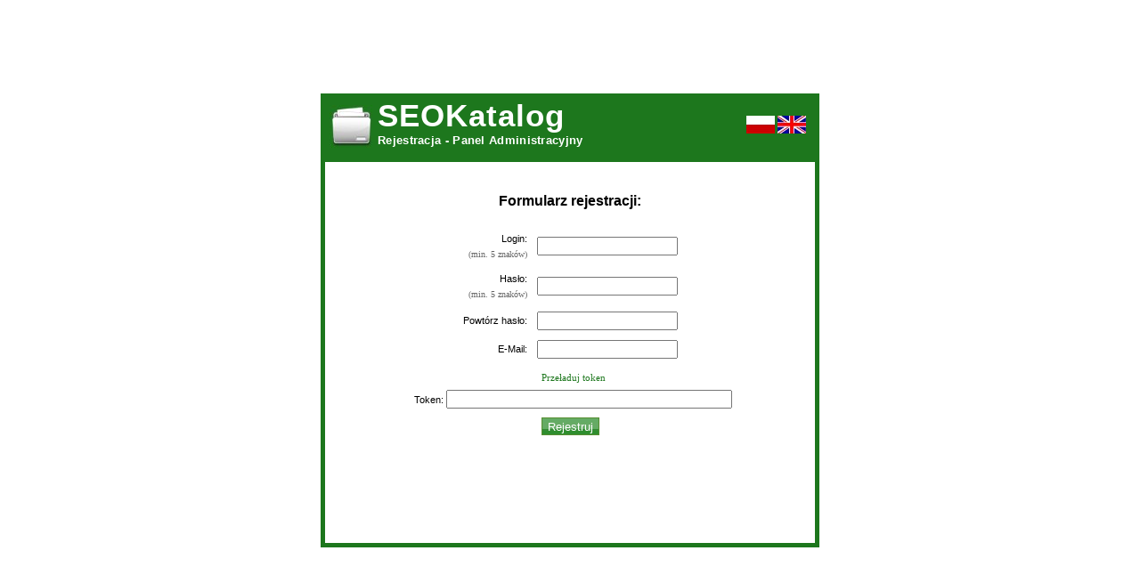

--- FILE ---
content_type: text/html
request_url: http://countdown.pl/admin/?action=register
body_size: 1783
content:
<!DOCTYPE html PUBLIC "-//W3C//DTD XHTML 1.0 Strict//EN" "http://www.w3.org/TR/xhtml1/DTD/xhtml1-strict.dtd">
<html xmlns="http://www.w3.org/1999/xhtml" xml:lang="pl" lang="pl" style="height:98%;">
<head>
<title>Rejestracja - SEOKatalog Panel Administracyjny</title>
<meta http-equiv="Content-type" content="text/html; charset=utf-8" />
<meta name="robots" content="noindex,nofollow" />
<meta name="keywords" content="" />
<meta name="description" content="" />
<script type="text/javascript">
var RecaptchaOptions = {
   theme : 'custom',
   lang  : 'en'
};
</script>

<style type="text/css">
html, body
{	
	font:11px Verdana, Sans-serif;
	color:#000000;
	text-align:left;
	line-height:17px;
}

a {
	color: #1d771d;
	font-weight: normal;
	font: 11px Verdana;
	text-decoration: none;
	text-align: left;
}

a:hover {	
	text-align: left;
	color: #1d771d;
	text-decoration:underline;
}

#header_right {
	margin:20px 10px 0 0;
	padding:0 0 0 5px;
	float:right;
}

#header_left {
	margin:0px;
	padding:0 0 0 5px;
	float:left;
	width:300px;
}

#header_left img {
	margin:8px 5px 0 0; 
	padding:0;
    border:0;
    float:left;
}

#header_left h1, #header_left h1 a, #header_left h1 a:hover {
	margin:0; 
	padding:0;
	font:bold 35px Tahoma, Sans-serif;
	color:#FFFFFF;
	text-decoration:none;
    letter-spacing:1px;	
    float:left;
}

#header_left h2 {
    margin:0;
    padding:0 0 0 0;
    font: bold 13px Tahoma, Sans-serif;
    color:#FFFFFF;
    letter-spacing:0.3px;
    float:left;
}

small {	
	color:#666666;
	font:normal 10px Verdana;
	text-align:left;
}

.button {
    height:20px;
    width:auto;
    border:1px solid #558E31;
    cursor:pointer;
    color:#FFFFFF;
    background:url('templates/default/images/button.jpg') repeat-x;
}

#error {
	width:728px;
	margin:8px auto;
	padding:5px;
	font:bold 11px Verdana;
	color:#cc0000;
	border:2px solid #cc0000;
	text-align:center;
	background-color:#ffffff;
}
</style>
</head>
<body style="height:100%;">
<div style="width:100%;height:100%;display:table;">
   <div style="text-align:center;vertical-align:middle;display:table-cell;">
      <div style="border:5px #1D771D solid;width:550px;height:500px;margin:0 auto;">
         <div style="width:100%;height:70px;background-color:#1D771D;margin:0;padding-bottom:2px;">
            <div id="header_left">
               <img src="http://countdown.pl/admin/templates/default/images/logo.jpg" alt="SEOKatalog - Panel Administracyjny" />
               <h1>SEOKatalog</h1>
               <h2>Rejestracja - Panel Administracyjny</h2>
            </div>
            <div id="header_right">
               <a href="http://countdown.pl/admin/?action=register&amp;lang=polish"><img src="http://countdown.pl/languages/polish.jpg" alt="" /></a>
               <a href="http://countdown.pl/admin/?action=register&amp;lang=english"><img src="http://countdown.pl/languages/english.jpg" alt="" /></a>         
            </div>                                    
         </div>
         <div style="font-size:16px;font-weight:bold;padding:35px 8px 8px 8px;">Formularz rejestracji:</div>
         <div style="padding-top:10px;">
            <center>
               <form action="" method="post">
                  <table cellspacing="5" cellpadding="3" border="0">
                     <tr>
                        <td style="text-align:right;">Login:<br /><small>(min. 5 znaków)</small></td>
                        <td style="text-align:left;"><input type="text" size="20" name="nick" style="width:150px;" /></td>
                     </tr>
                     <tr>
                        <td style="text-align:right;">Hasło:<br /><small>(min. 5 znaków)</small></td>
                        <td style="text-align:left;"><input type="password" size="20" name="pass" style="width:150px;" /></td>
                     </tr>
                     <tr>
                        <td style="text-align:right;">Powtórz hasło:</td>
                        <td style="text-align:left;"><input type="password" size="20" name="repeat_pass" style="width:150px;" /></td>
                     </tr>
                     <tr>
                        <td style="text-align:right;">E-Mail:</td>
                        <td style="text-align:left;"><input type="text" size="20" name="email" style="width:150px;" /></td>
                     </tr>
                  </table>                     
                     
            <div style="padding:0 0 10px 7px;">
            <div id="recaptcha_image"></div>
            <div style="margin:5px 0 5px 0;text-align:center;width:300px;"><a href="javascript:Recaptcha.reload()">Przeładuj token</a></div>
            Token: <input type="text" id="recaptcha_response_field" name="recaptcha_response_field" size="38" />
            <span id="recaptcha_content"></span>
			<script type="text/javascript">
            $(document).ready(function() {
               $.getScript('http://www.google.com/recaptcha/api/js/recaptcha_ajax.js',
                  function() {Recaptcha.create("6LeEMgUAAAAAAAm9e4-LPKNY_0hJ-IQ1nlkHrIIx", "recaptcha_content", {
                  theme : 'custom',
                  lang  : 'en'
                  });
			   });
            });
            </script>
            </div>
                                                                            
                  <input type="submit" value="Rejestruj" name="register" class="button" />
               </form>
            </center>
         </div>                 
      </div>
   </div>
</div>
</body>
</html>
